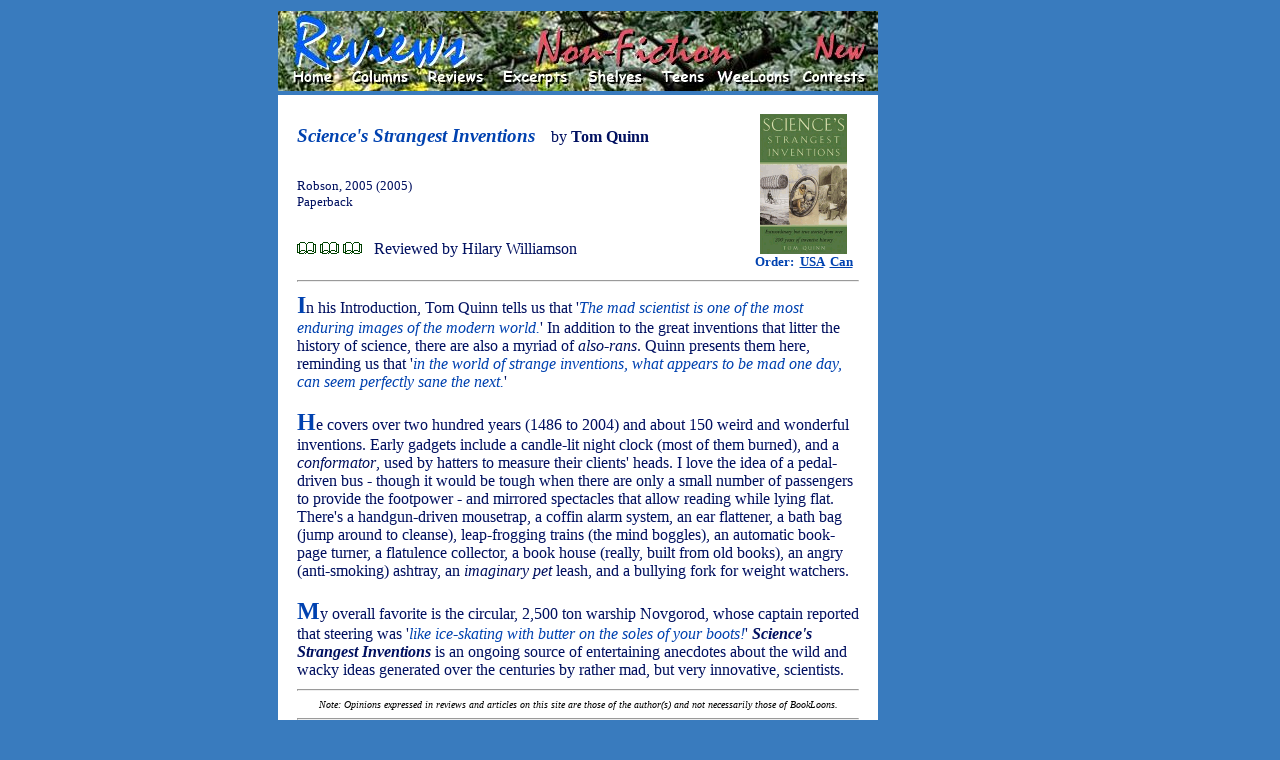

--- FILE ---
content_type: text/html
request_url: http://bookloons.com/cgi-bin/Review.ASP?bookid=5284
body_size: 4345
content:
<!doctype html public "-//w3c//dtd html 4.0 transitional//en">
<!--
	Last updated Oct 19, 2003 by Serge Fournier
-->
<html><head>
	<meta http-equiv="Content-Type" content="text/html; charset=windows-1252">
	<meta name="generator" content="Telesis Information Architects (Telesis)">
	<meta http-equiv="distribution" content="Global">
	<meta name="copyright" content="Copyright 2000-2004 BookLoons">
	<meta name="author" content="Hilary Williamson">
	<meta name="keywords" content="Book reviews, children's books, teen books, contests, columns, sweepstakes, online reading, interviews, excerpts, Contemporary, Fantasy, Historical, Mystery, Non-Fiction, Romance, SF, science fiction, Travel, Teens, Young Readers, books, genres, excerpts, audiobooks, children's literature, cookbooks, biography, picture books, fiction, bestsellers, literature, editorials, links, travel literature">
	<meta name="description" content="Your corner bookstore in the global village with book reviews across genres, columns and contests, and sections for teen books and children's books.">
	<meta name="robots" content="all,index,follow">
	<meta name="rating" content="general">
	<meta name="language" content="en-us">
	<title>BookLoons Reviews - Science's Strangest Inventions by Tom Quinn</title>
	<link rel="stylesheet" href="./BookLoons.css" type="text/css">
	<link rel="shortcut icon" href="../BookLoons.ico">
</head>
<script src="./BookLoons.js"></script>
<body class="OUTER"><div align="center">
	<table width="600" class="OUTER">
		<tr><td>
			<a name=""></a>
			<map name="HeadMap">
				<area href="./Home.asp" coords="20, 60, 55, 75" shape="rect">
				<area href="../HandHTML/editors.html" coords="80, 60, 135, 75" shape="rect">
				<area href="./Reviews.asp" coords="155, 60, 205, 75" shape="rect">
				<area href="./Excerpts.asp" coords="230, 60, 290, 75" shape="rect" nohref>
				<area href="./Shelves.asp" coords="315, 60, 365, 75" shape="rect">
				<area href="../HandHTML/teens.html" coords="390, 60, 430, 75" shape="rect">
				<area href="../HandHTML/weeloons.html" coords="440, 60, 510, 75" shape="rect">
				<area href="./Contests.asp" coords="525, 60, 585, 75" shape="rect">
				<area href="../HandHTML/newstuff.html" coords="540, 20, 585, 45" shape="rect"></map>
				<img border="0" src="../HandHTML/Styles/ReviewsNonFiction.jpg" usemap="#HeadMap" width="600" height="80" alt="Select one of the keywords"></td>
			<td rowspan=4 width=120 valign=top align=center>
				<script type='text/javascript'><!--
					google_ad_client = 'pub-5281595779211913';
					google_ad_width = 120;
					google_ad_height = 600;
					google_ad_format = '120x600_as';
					google_ad_channel ='3404203532';
					google_color_border = '000473';
					google_color_bg = '397BBE';
					google_alternate_color = '397BBE';
					google_color_link = '000473';
					google_color_url = 'FFFFFF';
					google_color_text = 'FFFFFF';
				//--></script>
				<script type=text/javascript src=http://pagead2.googlesyndication.com/pagead/show_ads.js></script>
				<!--span style="font-size:10px;font-family:Comic Sans MS;color:FDFFCA;">Support BookLoons<br>by visiting our advertisers' sites</span--></td></tr>
		<tr><td>
			<form><table cellpadding="10" align="left" class="INNER"><tr><td>
				<table cellpadding="0">
					<tr valign="middle">
						<td colspan="2" width="80%">
							<span class="C4R"><i><b>Science's Strangest Inventions</b></i></span>&nbsp;&nbsp;&nbsp; <span class="C2B">by&nbsp;<b>Tom&nbsp;Quinn</b></span></td>
						<td rowspan="4" align="center" width="20%">
							<a href="javascript:openWindow('http://www.amazon.com/gp/product/1861058268?ie=UTF8&tag=bookloons&linkCode=as2&camp=1789&creative=9325&creativeASIN=1861058268','INFO')"><img src="./Bookcover.asp?id=5284" alt="Amazon.com order for
Science's Strangest Inventions
by Tom Quinn" border="0"></a><br>
							<span class="T0R"><b>Order:&nbsp;
							<a href="javascript:openWindow('http://www.amazon.com/gp/product/1861058268?ie=UTF8&tag=bookloons&linkCode=as2&camp=1789&creative=9325&creativeASIN=1861058268','INFO')">USA</a>&nbsp;
							<a href="javascript:openWindow('http://www.amazon.ca/exec/obidos/ASIN/1861058268/bookloons-20/','INFO')">Can</a></b></span>
					<tr valign="middle">
						<td colspan="2" width="80%" class="T0B">
							Robson, 2005 (2005)<br>
						Paperback<br>
</td></tr>
					<tr><td colspan="2" width="80%">
						<img src="../HandHTML/Icons/book1.gif" alt="*">&nbsp;<img src="../HandHTML/Icons/book1.gif" alt="*">&nbsp;<img src="../HandHTML/Icons/book1.gif" alt="*">&nbsp;&nbsp;&nbsp;<span class="C2B">Reviewed by Hilary Williamson</span></td></tr>
					<tr><td colspan="2" width="80%">
						<script src="http://connect.facebook.net/en_US/all.js#xfbml=1"></script>
						<fb:like href="http://www.bookloons.com/cgi-bin/Review.asp?bookid=5284" layout="button_count" show_faces="false" width="290" font="arial" colorscheme="light"></fb:like></td></tr>
					<tr><td colspan="3"><hr></td></tr>
					<tr valign="middle">
						<td colspan="3" class="T2B">
							<span class=T8R><b>I</b></span>n his Introduction, Tom Quinn tells us that '<span class=T2R><i>The mad scientist is one of the most enduring images of the modern world.</i></span>' In addition to the great inventions that litter the history of science, there are also a myriad of <i>also-rans</i>. Quinn presents them here, reminding us that '<span class=T2R><i>in the world of strange inventions, what appears to be mad one day, can seem perfectly sane the next.</i></span>'<br><br><span class=T8R><b>H</b></span>e covers over two hundred years (1486 to 2004) and about 150 weird and wonderful inventions. Early gadgets include a candle-lit night clock (most of them burned), and a <i>conformator</i>, used by hatters to measure their clients' heads. I love the idea of a pedal-driven bus - though it would be tough when there are only a small number of passengers to provide the footpower - and mirrored spectacles that allow reading while lying flat. There's a handgun-driven mousetrap, a coffin alarm system, an ear flattener, a bath bag (jump around to cleanse), leap-frogging trains (the mind boggles), an automatic book-page turner, a flatulence collector, a book house (really, built from old books), an angry (anti-smoking) ashtray, an <i>imaginary pet</i> leash, and a bullying fork for weight watchers.<br><br><span class=T8R><b>M</b></span>y overall favorite is the circular, 2,500 ton warship Novgorod, whose captain reported that steering was '<span class=T2R><i>like ice-skating with butter on the soles of your boots!</i></span>' <b><i>Science's Strangest Inventions</i></b> is an ongoing source of entertaining anecdotes about the wild and wacky ideas generated over the centuries by rather mad, but very innovative, scientists.</td></tr>
					<tr><td colspan="3"><hr>
						<center><font size=1><i>Note: Opinions expressed in reviews and articles on this site are those of the author(s) and not necessarily those of BookLoons.</i></font></center><hr></td></tr>
					<tr valign="top" height="30"><td colspan="3" align="center" class=C0R><b>Find more NonFiction books on our <a href="Shelves.asp?genre=NonFiction" alt="NonFiction book shelves">Shelves</a> or in our book <a href="Reviews.asp?genre=NonFiction" alt="NonFiction book reviews">Reviews</a></b></td></tr>
					<tr height="20" valign="top">
						<td width="50%" colspan=1>
							<!-- $$$Removed because the mailer does not work anymore 170124$$$<input type="button" value="Email page" onclick="openWindow(document.URL,'MAIL')" class="C0R" style="font-weight=700")>&nbsp;-->
							<input type="button" value="Author" onclick="window.location='Search.asp?authID=3872'" class="C0R" style="font-weight=700">&nbsp;</td>
						<td width="50%" colspan=2 align="right">
							<input type="button" value="Order USA" onclick="openWindow('http://www.amazon.com/gp/product/1861058268?ie=UTF8&tag=bookloons&linkCode=as2&camp=1789&creative=9325&creativeASIN=1861058268','INFO')" class="C0R" style="font-weight=700">&nbsp;
							<input type="button" value="Order Can" onclick="openWindow('http://www.amazon.ca/exec/obidos/ASIN/1861058268/bookloons-20/','INFO')" class="C0R" style="font-weight=700"></td></tr>
				</table></td></tr>
			</table></form>
<!------------------------------------------------------------------------------------------------- >
			<script type="text/javascript">
				if (!document.layers)
					document.write('<div id=floatingObject style=position:absolute>');
				else
					document.write('<layer name=floatingObject id=floatingObject>');
			</script>
					<table bgcolor=#0099CC class=C0G>
					<form action="javascript:window.name == 'XCPT' ? window.close() : document.URL='Home.asp'">
						<tr valign=middle><td align=center>
							<input type="image" src="Image.asp?type=Icon&name=BuyUS" alt="Buy Amazon.com" onclick="openWindow('http://buybox.amazon.com/exec/obidos/redirect?tag=bookloons&link_code=qcb&creative=23424&camp=2025&path=/dt/assoc/tg/aa/xml/assoc/-/1861058268/bookloons/ref=ac_bb3_,_amazon','SHOP')"><br>
							<input type="image" src="Image.asp?type=Icon&name=BuyCA" alt="Buy Amazon.ca" onclick="openWindow('http://www.amazon.ca/exec/obidos/ASIN/1861058268/bookloons-20/','INFO')"><br>
							<input type="image" src="Image.asp?type=Icon&name=Exrpt" alt="Read an excerpt" onclick="openWindow('&amzISBN=1861058268&chpISBN=1861058268','XCPT')"><br>
							<input type="image" src="Image.asp?type=Icon&name=Email" alt="E-mail to friend" onclick="openWindow(document.URL,'MAIL')">
							</td></tr></form></table>
			<script type="text/javascript">
				if (!document.layers)
					document.write('</div>');
				else
					document.write('</layer>');
				MakeFloater("floatingObject","Bottom",120,120);
			</script>
<!------------------------------------------------------------------------------------------------->
		</td></tr>
		<tr><td>
			<img border="0" src="../HandHTML/Styles/BookLoonsTail.jpg" usemap="#TailMap" width="600" height="50"></td></tr>
		<tr height=300><td>&nbsp;</td></tr>
	</table>
</div></body>
</html>

--- FILE ---
content_type: text/html; charset=utf-8
request_url: https://www.google.com/recaptcha/api2/aframe
body_size: 269
content:
<!DOCTYPE HTML><html><head><meta http-equiv="content-type" content="text/html; charset=UTF-8"></head><body><script nonce="C0iFKRVQbhkmkQ5Hnz9kew">/** Anti-fraud and anti-abuse applications only. See google.com/recaptcha */ try{var clients={'sodar':'https://pagead2.googlesyndication.com/pagead/sodar?'};window.addEventListener("message",function(a){try{if(a.source===window.parent){var b=JSON.parse(a.data);var c=clients[b['id']];if(c){var d=document.createElement('img');d.src=c+b['params']+'&rc='+(localStorage.getItem("rc::a")?sessionStorage.getItem("rc::b"):"");window.document.body.appendChild(d);sessionStorage.setItem("rc::e",parseInt(sessionStorage.getItem("rc::e")||0)+1);localStorage.setItem("rc::h",'1769036016257');}}}catch(b){}});window.parent.postMessage("_grecaptcha_ready", "*");}catch(b){}</script></body></html>